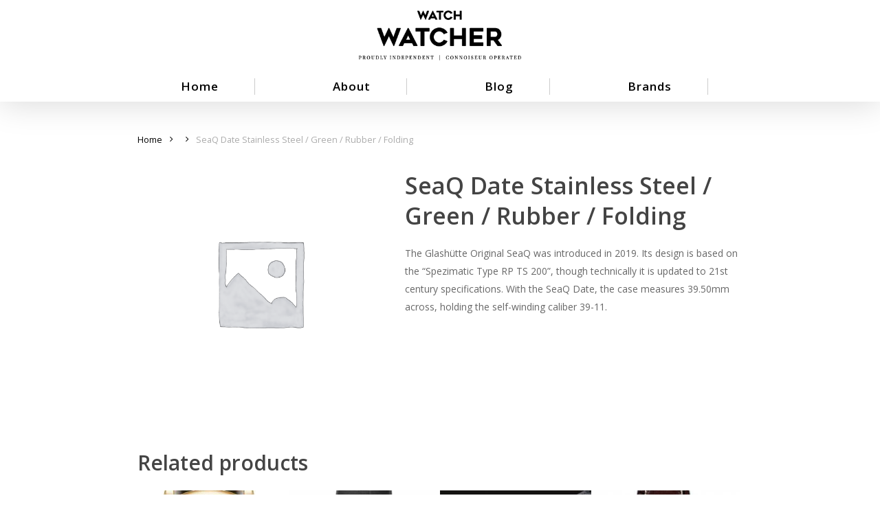

--- FILE ---
content_type: text/html; charset=UTF-8
request_url: https://watchwatcher.app/product/seaq-date-stainless-steel-green-rubber-folding-2/
body_size: 15147
content:
<!doctype html>
<html lang="en-US" class="no-js">
<head>
	<meta charset="UTF-8">
	<meta name="viewport" content="width=device-width, initial-scale=1, maximum-scale=1, user-scalable=0" /><meta name='robots' content='index, follow, max-image-preview:large, max-snippet:-1, max-video-preview:-1' />

	<!-- This site is optimized with the Yoast SEO plugin v20.2.1 - https://yoast.com/wordpress/plugins/seo/ -->
	<title>SeaQ Date Stainless Steel / Green / Rubber / Folding - Watch Watcher</title>
	<link rel="canonical" href="https://watchwatcher.app/product/seaq-date-stainless-steel-green-rubber-folding-2/" />
	<meta property="og:locale" content="en_US" />
	<meta property="og:type" content="article" />
	<meta property="og:title" content="SeaQ Date Stainless Steel / Green / Rubber / Folding - Watch Watcher" />
	<meta property="og:description" content="The Glashütte Original SeaQ Was Introduced In 2019. Its Design Is Based On The “Spezimatic Type RP TS 200”, Though Technically It Is Updated To 21st Century Specifications. With The..." />
	<meta property="og:url" content="https://watchwatcher.app/product/seaq-date-stainless-steel-green-rubber-folding-2/" />
	<meta property="og:site_name" content="Watch Watcher" />
	<meta name="twitter:card" content="summary_large_image" />
	<script type="application/ld+json" class="yoast-schema-graph">{"@context":"https://schema.org","@graph":[{"@type":"WebPage","@id":"https://watchwatcher.app/product/seaq-date-stainless-steel-green-rubber-folding-2/","url":"https://watchwatcher.app/product/seaq-date-stainless-steel-green-rubber-folding-2/","name":"SeaQ Date Stainless Steel / Green / Rubber / Folding - Watch Watcher","isPartOf":{"@id":"https://watchwatcher.app/#website"},"datePublished":"2022-10-24T18:28:55+00:00","dateModified":"2022-10-24T18:28:55+00:00","breadcrumb":{"@id":"https://watchwatcher.app/product/seaq-date-stainless-steel-green-rubber-folding-2/#breadcrumb"},"inLanguage":"en-US","potentialAction":[{"@type":"ReadAction","target":["https://watchwatcher.app/product/seaq-date-stainless-steel-green-rubber-folding-2/"]}]},{"@type":"BreadcrumbList","@id":"https://watchwatcher.app/product/seaq-date-stainless-steel-green-rubber-folding-2/#breadcrumb","itemListElement":[{"@type":"ListItem","position":1,"name":"Home","item":"https://watchwatcher.app/"},{"@type":"ListItem","position":2,"name":"Shop","item":"https://watchwatcher.app/shop/"},{"@type":"ListItem","position":3,"name":"SeaQ Date Stainless Steel / Green / Rubber / Folding"}]},{"@type":"WebSite","@id":"https://watchwatcher.app/#website","url":"https://watchwatcher.app/","name":"Watch Watcher","description":"Watch Prices, Values, and Recent Sales","publisher":{"@id":"https://watchwatcher.app/#organization"},"potentialAction":[{"@type":"SearchAction","target":{"@type":"EntryPoint","urlTemplate":"https://watchwatcher.app/?s={search_term_string}"},"query-input":"required name=search_term_string"}],"inLanguage":"en-US"},{"@type":"Organization","@id":"https://watchwatcher.app/#organization","name":"Watch Watcher ⌚👀","url":"https://watchwatcher.app/","logo":{"@type":"ImageObject","inLanguage":"en-US","@id":"https://watchwatcher.app/#/schema/logo/image/","url":"https://watchwatcher.app/wp-content/uploads/2022/06/watch-watch-logo-1.png","contentUrl":"https://watchwatcher.app/wp-content/uploads/2022/06/watch-watch-logo-1.png","width":577,"height":299,"caption":"Watch Watcher ⌚👀"},"image":{"@id":"https://watchwatcher.app/#/schema/logo/image/"}}]}</script>
	<!-- / Yoast SEO plugin. -->


<link rel='dns-prefetch' href='//fonts.googleapis.com' />
<link rel="alternate" type="application/rss+xml" title="Watch Watcher &raquo; Feed" href="https://watchwatcher.app/feed/" />
<link rel="alternate" type="application/rss+xml" title="Watch Watcher &raquo; Comments Feed" href="https://watchwatcher.app/comments/feed/" />
<!-- XforWooCommerce SEO - https://xforwoocommerce.com :START -->
<meta name="description" content=" - &#036;0.00 - The Glashütte Original SeaQ was introduced in 2019. Its design is based on the “Spezimatic Type RP TS 200”, though technically it is updated to 21st century specifications. With the SeaQ Date, the case measures 39.50mm across, holding the self-winding caliber 39-11." />
<link rel="canonical" href="https://watchwatcher.app/product/seaq-date-stainless-steel-green-rubber-folding-2/" />
<meta itemprop="name" content="SeaQ Date Stainless Steel / Green / Rubber / Folding - &#036;0.00 -  - Watch Watcher" />
<meta itemprop="description" content=" - &#036;0.00 - The Glashütte Original SeaQ was introduced in 2019. Its design is based on the “Spezimatic Type RP TS 200”, though technically it is updated to 21st century specifications. With the SeaQ Date, the case measures 39.50mm across, holding the self-winding caliber 39-11." />
<link rel="publisher" href="https://plus.google.com//posts" />
<link rel="author" href="https://plus.google.com//posts" />
<meta property="og:locale" content="en_US" />
<meta property="og:type" content="product" />
<meta property="og:url" content="https://watchwatcher.app/product/seaq-date-stainless-steel-green-rubber-folding-2/" />
<meta property="og:site_name" content="Watch Watcher" />
<meta property="og:title" content="SeaQ Date Stainless Steel / Green / Rubber / Folding - &#036;0.00 -  - Watch Watcher" />
<meta property="og:description" content=" - &#036;0.00 - The Glashütte Original SeaQ was introduced in 2019. Its design is based on the “Spezimatic Type RP TS 200”, though technically it is updated to 21st century specifications. With the SeaQ Date, the case measures 39.50mm across, holding the self-winding caliber 39-11." />
<meta property="og:updated_time" content="2022-10-24GMT-080010:28:55-0800" />
<meta property="product:price:currency" content="USD" />
<meta property="product:availability" content="instock" />
<meta property="product:category" content="Uncategorized" />
<meta name="twitter:card" content="product" />
<meta name="twitter:title" content="SeaQ Date Stainless Steel / Green / Rubber / Folding - &#036;0.00 -  - Watch Watcher" />
<meta name="twitter:description" content=" - &#036;0.00 - The Glashütte Original SeaQ was introduced in 2019. Its design is based on the “Spezimatic Type RP TS 200”, though technically it is updated to 21st century specifications. With the SeaQ Date, the case measures 39.50mm across, holding the self-winding caliber 39-11." />
<meta name="twitter:site" content="@" />
<meta name="twitter:creator" content="@" />
<meta property="twitter:label1" content="Price" />
<meta property="twitter:data2" content="Uncategorized" />
<meta property="twitter:label2" content="Category" />
<!-- XforWooCommerce :END -->
<link rel="alternate" type="application/rss+xml" title="Watch Watcher &raquo; SeaQ Date Stainless Steel / Green / Rubber / Folding Comments Feed" href="https://watchwatcher.app/product/seaq-date-stainless-steel-green-rubber-folding-2/feed/" />
<link rel="alternate" title="oEmbed (JSON)" type="application/json+oembed" href="https://watchwatcher.app/wp-json/oembed/1.0/embed?url=https%3A%2F%2Fwatchwatcher.app%2Fproduct%2Fseaq-date-stainless-steel-green-rubber-folding-2%2F" />
<link rel="alternate" title="oEmbed (XML)" type="text/xml+oembed" href="https://watchwatcher.app/wp-json/oembed/1.0/embed?url=https%3A%2F%2Fwatchwatcher.app%2Fproduct%2Fseaq-date-stainless-steel-green-rubber-folding-2%2F&#038;format=xml" />
<style id='wp-img-auto-sizes-contain-inline-css' type='text/css'>
img:is([sizes=auto i],[sizes^="auto," i]){contain-intrinsic-size:3000px 1500px}
/*# sourceURL=wp-img-auto-sizes-contain-inline-css */
</style>
<style id='wp-emoji-styles-inline-css' type='text/css'>

	img.wp-smiley, img.emoji {
		display: inline !important;
		border: none !important;
		box-shadow: none !important;
		height: 1em !important;
		width: 1em !important;
		margin: 0 0.07em !important;
		vertical-align: -0.1em !important;
		background: none !important;
		padding: 0 !important;
	}
/*# sourceURL=wp-emoji-styles-inline-css */
</style>
<style id='wp-block-library-inline-css' type='text/css'>
:root{--wp-block-synced-color:#7a00df;--wp-block-synced-color--rgb:122,0,223;--wp-bound-block-color:var(--wp-block-synced-color);--wp-editor-canvas-background:#ddd;--wp-admin-theme-color:#007cba;--wp-admin-theme-color--rgb:0,124,186;--wp-admin-theme-color-darker-10:#006ba1;--wp-admin-theme-color-darker-10--rgb:0,107,160.5;--wp-admin-theme-color-darker-20:#005a87;--wp-admin-theme-color-darker-20--rgb:0,90,135;--wp-admin-border-width-focus:2px}@media (min-resolution:192dpi){:root{--wp-admin-border-width-focus:1.5px}}.wp-element-button{cursor:pointer}:root .has-very-light-gray-background-color{background-color:#eee}:root .has-very-dark-gray-background-color{background-color:#313131}:root .has-very-light-gray-color{color:#eee}:root .has-very-dark-gray-color{color:#313131}:root .has-vivid-green-cyan-to-vivid-cyan-blue-gradient-background{background:linear-gradient(135deg,#00d084,#0693e3)}:root .has-purple-crush-gradient-background{background:linear-gradient(135deg,#34e2e4,#4721fb 50%,#ab1dfe)}:root .has-hazy-dawn-gradient-background{background:linear-gradient(135deg,#faaca8,#dad0ec)}:root .has-subdued-olive-gradient-background{background:linear-gradient(135deg,#fafae1,#67a671)}:root .has-atomic-cream-gradient-background{background:linear-gradient(135deg,#fdd79a,#004a59)}:root .has-nightshade-gradient-background{background:linear-gradient(135deg,#330968,#31cdcf)}:root .has-midnight-gradient-background{background:linear-gradient(135deg,#020381,#2874fc)}:root{--wp--preset--font-size--normal:16px;--wp--preset--font-size--huge:42px}.has-regular-font-size{font-size:1em}.has-larger-font-size{font-size:2.625em}.has-normal-font-size{font-size:var(--wp--preset--font-size--normal)}.has-huge-font-size{font-size:var(--wp--preset--font-size--huge)}.has-text-align-center{text-align:center}.has-text-align-left{text-align:left}.has-text-align-right{text-align:right}.has-fit-text{white-space:nowrap!important}#end-resizable-editor-section{display:none}.aligncenter{clear:both}.items-justified-left{justify-content:flex-start}.items-justified-center{justify-content:center}.items-justified-right{justify-content:flex-end}.items-justified-space-between{justify-content:space-between}.screen-reader-text{border:0;clip-path:inset(50%);height:1px;margin:-1px;overflow:hidden;padding:0;position:absolute;width:1px;word-wrap:normal!important}.screen-reader-text:focus{background-color:#ddd;clip-path:none;color:#444;display:block;font-size:1em;height:auto;left:5px;line-height:normal;padding:15px 23px 14px;text-decoration:none;top:5px;width:auto;z-index:100000}html :where(.has-border-color){border-style:solid}html :where([style*=border-top-color]){border-top-style:solid}html :where([style*=border-right-color]){border-right-style:solid}html :where([style*=border-bottom-color]){border-bottom-style:solid}html :where([style*=border-left-color]){border-left-style:solid}html :where([style*=border-width]){border-style:solid}html :where([style*=border-top-width]){border-top-style:solid}html :where([style*=border-right-width]){border-right-style:solid}html :where([style*=border-bottom-width]){border-bottom-style:solid}html :where([style*=border-left-width]){border-left-style:solid}html :where(img[class*=wp-image-]){height:auto;max-width:100%}:where(figure){margin:0 0 1em}html :where(.is-position-sticky){--wp-admin--admin-bar--position-offset:var(--wp-admin--admin-bar--height,0px)}@media screen and (max-width:600px){html :where(.is-position-sticky){--wp-admin--admin-bar--position-offset:0px}}

/*# sourceURL=wp-block-library-inline-css */
</style><style id='global-styles-inline-css' type='text/css'>
:root{--wp--preset--aspect-ratio--square: 1;--wp--preset--aspect-ratio--4-3: 4/3;--wp--preset--aspect-ratio--3-4: 3/4;--wp--preset--aspect-ratio--3-2: 3/2;--wp--preset--aspect-ratio--2-3: 2/3;--wp--preset--aspect-ratio--16-9: 16/9;--wp--preset--aspect-ratio--9-16: 9/16;--wp--preset--color--black: #000000;--wp--preset--color--cyan-bluish-gray: #abb8c3;--wp--preset--color--white: #ffffff;--wp--preset--color--pale-pink: #f78da7;--wp--preset--color--vivid-red: #cf2e2e;--wp--preset--color--luminous-vivid-orange: #ff6900;--wp--preset--color--luminous-vivid-amber: #fcb900;--wp--preset--color--light-green-cyan: #7bdcb5;--wp--preset--color--vivid-green-cyan: #00d084;--wp--preset--color--pale-cyan-blue: #8ed1fc;--wp--preset--color--vivid-cyan-blue: #0693e3;--wp--preset--color--vivid-purple: #9b51e0;--wp--preset--gradient--vivid-cyan-blue-to-vivid-purple: linear-gradient(135deg,rgb(6,147,227) 0%,rgb(155,81,224) 100%);--wp--preset--gradient--light-green-cyan-to-vivid-green-cyan: linear-gradient(135deg,rgb(122,220,180) 0%,rgb(0,208,130) 100%);--wp--preset--gradient--luminous-vivid-amber-to-luminous-vivid-orange: linear-gradient(135deg,rgb(252,185,0) 0%,rgb(255,105,0) 100%);--wp--preset--gradient--luminous-vivid-orange-to-vivid-red: linear-gradient(135deg,rgb(255,105,0) 0%,rgb(207,46,46) 100%);--wp--preset--gradient--very-light-gray-to-cyan-bluish-gray: linear-gradient(135deg,rgb(238,238,238) 0%,rgb(169,184,195) 100%);--wp--preset--gradient--cool-to-warm-spectrum: linear-gradient(135deg,rgb(74,234,220) 0%,rgb(151,120,209) 20%,rgb(207,42,186) 40%,rgb(238,44,130) 60%,rgb(251,105,98) 80%,rgb(254,248,76) 100%);--wp--preset--gradient--blush-light-purple: linear-gradient(135deg,rgb(255,206,236) 0%,rgb(152,150,240) 100%);--wp--preset--gradient--blush-bordeaux: linear-gradient(135deg,rgb(254,205,165) 0%,rgb(254,45,45) 50%,rgb(107,0,62) 100%);--wp--preset--gradient--luminous-dusk: linear-gradient(135deg,rgb(255,203,112) 0%,rgb(199,81,192) 50%,rgb(65,88,208) 100%);--wp--preset--gradient--pale-ocean: linear-gradient(135deg,rgb(255,245,203) 0%,rgb(182,227,212) 50%,rgb(51,167,181) 100%);--wp--preset--gradient--electric-grass: linear-gradient(135deg,rgb(202,248,128) 0%,rgb(113,206,126) 100%);--wp--preset--gradient--midnight: linear-gradient(135deg,rgb(2,3,129) 0%,rgb(40,116,252) 100%);--wp--preset--font-size--small: 13px;--wp--preset--font-size--medium: 20px;--wp--preset--font-size--large: 36px;--wp--preset--font-size--x-large: 42px;--wp--preset--spacing--20: 0.44rem;--wp--preset--spacing--30: 0.67rem;--wp--preset--spacing--40: 1rem;--wp--preset--spacing--50: 1.5rem;--wp--preset--spacing--60: 2.25rem;--wp--preset--spacing--70: 3.38rem;--wp--preset--spacing--80: 5.06rem;--wp--preset--shadow--natural: 6px 6px 9px rgba(0, 0, 0, 0.2);--wp--preset--shadow--deep: 12px 12px 50px rgba(0, 0, 0, 0.4);--wp--preset--shadow--sharp: 6px 6px 0px rgba(0, 0, 0, 0.2);--wp--preset--shadow--outlined: 6px 6px 0px -3px rgb(255, 255, 255), 6px 6px rgb(0, 0, 0);--wp--preset--shadow--crisp: 6px 6px 0px rgb(0, 0, 0);}:where(.is-layout-flex){gap: 0.5em;}:where(.is-layout-grid){gap: 0.5em;}body .is-layout-flex{display: flex;}.is-layout-flex{flex-wrap: wrap;align-items: center;}.is-layout-flex > :is(*, div){margin: 0;}body .is-layout-grid{display: grid;}.is-layout-grid > :is(*, div){margin: 0;}:where(.wp-block-columns.is-layout-flex){gap: 2em;}:where(.wp-block-columns.is-layout-grid){gap: 2em;}:where(.wp-block-post-template.is-layout-flex){gap: 1.25em;}:where(.wp-block-post-template.is-layout-grid){gap: 1.25em;}.has-black-color{color: var(--wp--preset--color--black) !important;}.has-cyan-bluish-gray-color{color: var(--wp--preset--color--cyan-bluish-gray) !important;}.has-white-color{color: var(--wp--preset--color--white) !important;}.has-pale-pink-color{color: var(--wp--preset--color--pale-pink) !important;}.has-vivid-red-color{color: var(--wp--preset--color--vivid-red) !important;}.has-luminous-vivid-orange-color{color: var(--wp--preset--color--luminous-vivid-orange) !important;}.has-luminous-vivid-amber-color{color: var(--wp--preset--color--luminous-vivid-amber) !important;}.has-light-green-cyan-color{color: var(--wp--preset--color--light-green-cyan) !important;}.has-vivid-green-cyan-color{color: var(--wp--preset--color--vivid-green-cyan) !important;}.has-pale-cyan-blue-color{color: var(--wp--preset--color--pale-cyan-blue) !important;}.has-vivid-cyan-blue-color{color: var(--wp--preset--color--vivid-cyan-blue) !important;}.has-vivid-purple-color{color: var(--wp--preset--color--vivid-purple) !important;}.has-black-background-color{background-color: var(--wp--preset--color--black) !important;}.has-cyan-bluish-gray-background-color{background-color: var(--wp--preset--color--cyan-bluish-gray) !important;}.has-white-background-color{background-color: var(--wp--preset--color--white) !important;}.has-pale-pink-background-color{background-color: var(--wp--preset--color--pale-pink) !important;}.has-vivid-red-background-color{background-color: var(--wp--preset--color--vivid-red) !important;}.has-luminous-vivid-orange-background-color{background-color: var(--wp--preset--color--luminous-vivid-orange) !important;}.has-luminous-vivid-amber-background-color{background-color: var(--wp--preset--color--luminous-vivid-amber) !important;}.has-light-green-cyan-background-color{background-color: var(--wp--preset--color--light-green-cyan) !important;}.has-vivid-green-cyan-background-color{background-color: var(--wp--preset--color--vivid-green-cyan) !important;}.has-pale-cyan-blue-background-color{background-color: var(--wp--preset--color--pale-cyan-blue) !important;}.has-vivid-cyan-blue-background-color{background-color: var(--wp--preset--color--vivid-cyan-blue) !important;}.has-vivid-purple-background-color{background-color: var(--wp--preset--color--vivid-purple) !important;}.has-black-border-color{border-color: var(--wp--preset--color--black) !important;}.has-cyan-bluish-gray-border-color{border-color: var(--wp--preset--color--cyan-bluish-gray) !important;}.has-white-border-color{border-color: var(--wp--preset--color--white) !important;}.has-pale-pink-border-color{border-color: var(--wp--preset--color--pale-pink) !important;}.has-vivid-red-border-color{border-color: var(--wp--preset--color--vivid-red) !important;}.has-luminous-vivid-orange-border-color{border-color: var(--wp--preset--color--luminous-vivid-orange) !important;}.has-luminous-vivid-amber-border-color{border-color: var(--wp--preset--color--luminous-vivid-amber) !important;}.has-light-green-cyan-border-color{border-color: var(--wp--preset--color--light-green-cyan) !important;}.has-vivid-green-cyan-border-color{border-color: var(--wp--preset--color--vivid-green-cyan) !important;}.has-pale-cyan-blue-border-color{border-color: var(--wp--preset--color--pale-cyan-blue) !important;}.has-vivid-cyan-blue-border-color{border-color: var(--wp--preset--color--vivid-cyan-blue) !important;}.has-vivid-purple-border-color{border-color: var(--wp--preset--color--vivid-purple) !important;}.has-vivid-cyan-blue-to-vivid-purple-gradient-background{background: var(--wp--preset--gradient--vivid-cyan-blue-to-vivid-purple) !important;}.has-light-green-cyan-to-vivid-green-cyan-gradient-background{background: var(--wp--preset--gradient--light-green-cyan-to-vivid-green-cyan) !important;}.has-luminous-vivid-amber-to-luminous-vivid-orange-gradient-background{background: var(--wp--preset--gradient--luminous-vivid-amber-to-luminous-vivid-orange) !important;}.has-luminous-vivid-orange-to-vivid-red-gradient-background{background: var(--wp--preset--gradient--luminous-vivid-orange-to-vivid-red) !important;}.has-very-light-gray-to-cyan-bluish-gray-gradient-background{background: var(--wp--preset--gradient--very-light-gray-to-cyan-bluish-gray) !important;}.has-cool-to-warm-spectrum-gradient-background{background: var(--wp--preset--gradient--cool-to-warm-spectrum) !important;}.has-blush-light-purple-gradient-background{background: var(--wp--preset--gradient--blush-light-purple) !important;}.has-blush-bordeaux-gradient-background{background: var(--wp--preset--gradient--blush-bordeaux) !important;}.has-luminous-dusk-gradient-background{background: var(--wp--preset--gradient--luminous-dusk) !important;}.has-pale-ocean-gradient-background{background: var(--wp--preset--gradient--pale-ocean) !important;}.has-electric-grass-gradient-background{background: var(--wp--preset--gradient--electric-grass) !important;}.has-midnight-gradient-background{background: var(--wp--preset--gradient--midnight) !important;}.has-small-font-size{font-size: var(--wp--preset--font-size--small) !important;}.has-medium-font-size{font-size: var(--wp--preset--font-size--medium) !important;}.has-large-font-size{font-size: var(--wp--preset--font-size--large) !important;}.has-x-large-font-size{font-size: var(--wp--preset--font-size--x-large) !important;}
/*# sourceURL=global-styles-inline-css */
</style>

<style id='classic-theme-styles-inline-css' type='text/css'>
/*! This file is auto-generated */
.wp-block-button__link{color:#fff;background-color:#32373c;border-radius:9999px;box-shadow:none;text-decoration:none;padding:calc(.667em + 2px) calc(1.333em + 2px);font-size:1.125em}.wp-block-file__button{background:#32373c;color:#fff;text-decoration:none}
/*# sourceURL=/wp-includes/css/classic-themes.min.css */
</style>
<link rel="stylesheet" href="https://watchwatcher.app/wp-content/cache/minify/2b698.css" media="all" />






<style id='woocommerce-inline-inline-css' type='text/css'>
.woocommerce form .form-row .required { visibility: visible; }
/*# sourceURL=woocommerce-inline-inline-css */
</style>
<link rel="stylesheet" href="https://watchwatcher.app/wp-content/cache/minify/96d0d.css" media="all" />




<link rel='stylesheet' id='nectar_default_font_open_sans-css' href='https://fonts.googleapis.com/css?family=Open+Sans%3A300%2C400%2C600%2C700&#038;subset=latin%2Clatin-ext' type='text/css' media='all' />
<link rel="stylesheet" href="https://watchwatcher.app/wp-content/cache/minify/af0e2.css" media="all" />









<style id='dynamic-css-inline-css' type='text/css'>
@media only screen and (min-width:1000px){body #ajax-content-wrap.no-scroll{min-height:calc(100vh - 180px);height:calc(100vh - 180px)!important;}}@media only screen and (min-width:1000px){#page-header-wrap.fullscreen-header,#page-header-wrap.fullscreen-header #page-header-bg,html:not(.nectar-box-roll-loaded) .nectar-box-roll > #page-header-bg.fullscreen-header,.nectar_fullscreen_zoom_recent_projects,#nectar_fullscreen_rows:not(.afterLoaded) > div{height:calc(100vh - 179px);}.wpb_row.vc_row-o-full-height.top-level,.wpb_row.vc_row-o-full-height.top-level > .col.span_12{min-height:calc(100vh - 179px);}html:not(.nectar-box-roll-loaded) .nectar-box-roll > #page-header-bg.fullscreen-header{top:180px;}.nectar-slider-wrap[data-fullscreen="true"]:not(.loaded),.nectar-slider-wrap[data-fullscreen="true"]:not(.loaded) .swiper-container{height:calc(100vh - 178px)!important;}.admin-bar .nectar-slider-wrap[data-fullscreen="true"]:not(.loaded),.admin-bar .nectar-slider-wrap[data-fullscreen="true"]:not(.loaded) .swiper-container{height:calc(100vh - 178px - 32px)!important;}}.post-type-archive-product.woocommerce .container-wrap,.tax-product_cat.woocommerce .container-wrap{background-color:#f6f6f6;}.woocommerce ul.products li.product.material,.woocommerce-page ul.products li.product.material{background-color:#ffffff;}.woocommerce ul.products li.product.minimal .product-wrap,.woocommerce ul.products li.product.minimal .background-color-expand,.woocommerce-page ul.products li.product.minimal .product-wrap,.woocommerce-page ul.products li.product.minimal .background-color-expand{background-color:#ffffff;}.screen-reader-text,.nectar-skip-to-content:not(:focus){border:0;clip:rect(1px,1px,1px,1px);clip-path:inset(50%);height:1px;margin:-1px;overflow:hidden;padding:0;position:absolute!important;width:1px;word-wrap:normal!important;}
/*# sourceURL=dynamic-css-inline-css */
</style>
<link rel="stylesheet" href="https://watchwatcher.app/wp-content/cache/minify/8a220.css" media="all" />


<link rel='stylesheet' id='wp-bootstrap-starter-bootstrap-material-icons-css' href='https://fonts.googleapis.com/css?family=Roboto%3A300%2C400%2C500%2C700%7CMaterial+Icons&#038;ver=6.9' type='text/css' media='all' />
<link rel="stylesheet" href="https://watchwatcher.app/wp-content/cache/minify/361df.css" media="all" />



















<script  src="https://watchwatcher.app/wp-content/cache/minify/a09a1.js"></script>



<script type="text/javascript" id="wc-add-to-cart-js-extra">
/* <![CDATA[ */
var wc_add_to_cart_params = {"ajax_url":"/wp-admin/admin-ajax.php","wc_ajax_url":"/?wc-ajax=%%endpoint%%","i18n_view_cart":"View cart","cart_url":"https://watchwatcher.app/cart/","is_cart":"","cart_redirect_after_add":"no"};
//# sourceURL=wc-add-to-cart-js-extra
/* ]]> */
</script>
<script  src="https://watchwatcher.app/wp-content/cache/minify/f0db9.js"></script>



<link rel="https://api.w.org/" href="https://watchwatcher.app/wp-json/" /><link rel="alternate" title="JSON" type="application/json" href="https://watchwatcher.app/wp-json/wp/v2/product/7756" /><link rel="EditURI" type="application/rsd+xml" title="RSD" href="https://watchwatcher.app/xmlrpc.php?rsd" />
<meta name="generator" content="WordPress 6.9" />
<meta name="generator" content="WooCommerce 7.4.1" />
<link rel='shortlink' href='https://watchwatcher.app/?p=7756' />
		<style type="text/css">
			.um_request_name {
				display: none !important;
			}
		</style>
	<script type="text/javascript"> var root = document.getElementsByTagName( "html" )[0]; root.setAttribute( "class", "js" ); </script>	<noscript><style>.woocommerce-product-gallery{ opacity: 1 !important; }</style></noscript>
	<meta name="generator" content="Powered by WPBakery Page Builder - drag and drop page builder for WordPress."/>
<link rel="icon" href="https://watchwatcher.app/wp-content/uploads/2022/08/cropped-icon-32x32.png" sizes="32x32" />
<link rel="icon" href="https://watchwatcher.app/wp-content/uploads/2022/08/cropped-icon-192x192.png" sizes="192x192" />
<link rel="apple-touch-icon" href="https://watchwatcher.app/wp-content/uploads/2022/08/cropped-icon-180x180.png" />
<meta name="msapplication-TileImage" content="https://watchwatcher.app/wp-content/uploads/2022/08/cropped-icon-270x270.png" />
<meta name="generator" content="XforWooCommerce.com - Product Filter for WooCommerce - Autopilot - SEO for WooCommerce - Product Loops for WooCommerce - Live Search for WooCommerce"/><noscript><style> .wpb_animate_when_almost_visible { opacity: 1; }</style></noscript>    <!-- Global site tag (gtag.js) - Google Analytics -->
<script async src="https://www.googletagmanager.com/gtag/js?id=G-96ES3541LC"></script>
<script>
  window.dataLayer = window.dataLayer || [];
  function gtag(){dataLayer.push(arguments);}
  gtag('js', new Date());

  gtag('config', 'G-96ES3541LC');
</script>
<link rel="stylesheet" href="https://watchwatcher.app/wp-content/cache/minify/de226.css" media="all" />




</head><body class="wp-singular product-template-default single single-product postid-7756 wp-theme-salient wp-child-theme-salient-child theme-salient woocommerce woocommerce-page woocommerce-no-js material wpb-js-composer js-comp-ver-6.6.0 vc_responsive" data-footer-reveal="false" data-footer-reveal-shadow="none" data-header-format="centered-menu-under-logo" data-body-border="off" data-boxed-style="" data-header-breakpoint="1000" data-dropdown-style="minimal" data-cae="easeOutCubic" data-cad="750" data-megamenu-width="contained" data-aie="none" data-ls="fancybox" data-apte="standard" data-hhun="1" data-fancy-form-rcs="default" data-form-style="default" data-form-submit="regular" data-is="minimal" data-button-style="slightly_rounded_shadow" data-user-account-button="false" data-flex-cols="true" data-col-gap="default" data-header-inherit-rc="false" data-header-search="false" data-animated-anchors="true" data-ajax-transitions="false" data-full-width-header="false" data-slide-out-widget-area="true" data-slide-out-widget-area-style="slide-out-from-right" data-user-set-ocm="off" data-loading-animation="none" data-bg-header="false" data-responsive="1" data-ext-responsive="true" data-ext-padding="90" data-header-resize="0" data-header-color="light" data-transparent-header="false" data-cart="false" data-remove-m-parallax="" data-remove-m-video-bgs="" data-m-animate="0" data-force-header-trans-color="light" data-smooth-scrolling="0" data-permanent-transparent="false" >
	
	<script type="text/javascript">
	 (function(window, document) {

		 if(navigator.userAgent.match(/(Android|iPod|iPhone|iPad|BlackBerry|IEMobile|Opera Mini)/)) {
			 document.body.className += " using-mobile-browser ";
		 }

		 if( !("ontouchstart" in window) ) {

			 var body = document.querySelector("body");
			 var winW = window.innerWidth;
			 var bodyW = body.clientWidth;

			 if (winW > bodyW + 4) {
				 body.setAttribute("style", "--scroll-bar-w: " + (winW - bodyW - 4) + "px");
			 } else {
				 body.setAttribute("style", "--scroll-bar-w: 0px");
			 }
		 }

	 })(window, document);
   </script><a href="#ajax-content-wrap" class="nectar-skip-to-content">Skip to main content</a><div class="ocm-effect-wrap"><div class="ocm-effect-wrap-inner">	
	<div id="header-space"  data-header-mobile-fixed='1'></div> 
	
		<div id="header-outer" data-has-menu="true" data-has-buttons="no" data-header-button_style="default" data-using-pr-menu="false" data-mobile-fixed="1" data-ptnm="false" data-lhe="animated_underline" data-user-set-bg="#ffffff" data-format="centered-menu-under-logo" data-permanent-transparent="false" data-megamenu-rt="0" data-remove-fixed="1" data-header-resize="0" data-cart="false" data-transparency-option="0" data-box-shadow="large" data-shrink-num="6" data-using-secondary="0" data-using-logo="1" data-logo-height="100" data-m-logo-height="100" data-padding="20" data-full-width="false" data-condense="false" >
		
<div id="search-outer" class="nectar">
	<div id="search">
		<div class="container">
			 <div id="search-box">
				 <div class="inner-wrap">
					 <div class="col span_12">
						  <form role="search" action="https://watchwatcher.app/" method="GET">
														 <input type="text" name="s"  value="" aria-label="Search" placeholder="Search" />
							 
						<span>Hit enter to search or ESC to close</span>
												</form>
					</div><!--/span_12-->
				</div><!--/inner-wrap-->
			 </div><!--/search-box-->
			 <div id="close"><a href="#"><span class="screen-reader-text">Close Search</span>
				<span class="close-wrap"> <span class="close-line close-line1"></span> <span class="close-line close-line2"></span> </span>				 </a></div>
		 </div><!--/container-->
	</div><!--/search-->
</div><!--/search-outer-->

<header id="top">
	<div class="container">
		<div class="row">
			<div class="col span_3">
								<a id="logo" href="https://watchwatcher.app" data-supplied-ml-starting-dark="false" data-supplied-ml-starting="false" data-supplied-ml="false" >
					<img class="stnd skip-lazy dark-version" width="394" height="130" alt="Watch Watcher" src="https://watchwatcher.app/wp-content/uploads/2022/08/watcher2b-1.png"  />				</a>
							</div><!--/span_3-->

			<div class="col span_9 col_last">
																	<div class="slide-out-widget-area-toggle mobile-icon slide-out-from-right" data-custom-color="false" data-icon-animation="simple-transform">
						<div> <a href="#sidewidgetarea" aria-label="Navigation Menu" aria-expanded="false" class="closed">
							<span class="screen-reader-text">Menu</span><span aria-hidden="true"> <i class="lines-button x2"> <i class="lines"></i> </i> </span>
						</a></div>
					</div>
				
									<nav>
													<ul class="sf-menu">
								<li id="menu-item-65834" class="menu-item menu-item-type-post_type menu-item-object-page menu-item-home nectar-regular-menu-item menu-item-65834"><a href="https://watchwatcher.app/"><span class="menu-title-text">Home</span></a></li>
<li id="menu-item-21315" class="menu-item menu-item-type-post_type menu-item-object-page nectar-regular-menu-item menu-item-21315"><a href="https://watchwatcher.app/about/"><span class="menu-title-text">About</span></a></li>
<li id="menu-item-21280" class="menu-item menu-item-type-post_type menu-item-object-page nectar-regular-menu-item menu-item-21280"><a href="https://watchwatcher.app/blog/"><span class="menu-title-text">Blog</span></a></li>
<li id="menu-item-22182" class="menu-item menu-item-type-post_type menu-item-object-page menu-item-has-children nectar-regular-menu-item menu-item-22182"><a href="https://watchwatcher.app/brands/"><span class="menu-title-text">Brands</span></a>
<ul class="sub-menu">
	<li id="menu-item-22189" class="menu-item menu-item-type-custom menu-item-object-custom nectar-regular-menu-item menu-item-22189"><a href="https://watchwatcher.app/brand/rolex/"><span class="menu-title-text">Rolex</span></a></li>
	<li id="menu-item-22204" class="menu-item menu-item-type-custom menu-item-object-custom nectar-regular-menu-item menu-item-22204"><a href="https://watchwatcher.app/brand/omega/"><span class="menu-title-text">Omega</span></a></li>
	<li id="menu-item-22310" class="menu-item menu-item-type-custom menu-item-object-custom nectar-regular-menu-item menu-item-22310"><a href="/brand/audemars-piguet/"><span class="menu-title-text">Audemars Piguet</span></a></li>
	<li id="menu-item-22320" class="menu-item menu-item-type-custom menu-item-object-custom nectar-regular-menu-item menu-item-22320"><a href="/brand/cartier/"><span class="menu-title-text">Cartier</span></a></li>
	<li id="menu-item-22341" class="menu-item menu-item-type-custom menu-item-object-custom nectar-regular-menu-item menu-item-22341"><a href="/brand/grand-seiko/"><span class="menu-title-text">Grand Seiko</span></a></li>
	<li id="menu-item-22360" class="menu-item menu-item-type-custom menu-item-object-custom nectar-regular-menu-item menu-item-22360"><a href="/brand/hublot/"><span class="menu-title-text">Hublot</span></a></li>
	<li id="menu-item-22384" class="menu-item menu-item-type-custom menu-item-object-custom nectar-regular-menu-item menu-item-22384"><a href="/brand/richard-mille/"><span class="menu-title-text">Richard Mille</span></a></li>
	<li id="menu-item-22397" class="menu-item menu-item-type-custom menu-item-object-custom nectar-regular-menu-item menu-item-22397"><a href="/brands"><span class="menu-title-text">More Brands</span></a></li>
</ul>
</li>
							</ul>
													<ul class="buttons sf-menu" data-user-set-ocm="off">

								
							</ul>
						
					</nav>

					
				</div><!--/span_9-->

				
			</div><!--/row-->
					</div><!--/container-->
	</header>		
	</div>
		<div id="ajax-content-wrap">

	<div class="container-wrap" data-midnight="dark"><div class="container main-content"><div class="row"><nav class="woocommerce-breadcrumb" itemprop="breadcrumb"><span><a href="https://watchwatcher.app">Home</a></span> <i class="fa fa-angle-right"></i> <span></span> <i class="fa fa-angle-right"></i> <span>SeaQ Date Stainless Steel / Green / Rubber / Folding</span></nav>
					
			<div class="woocommerce-notices-wrapper"></div>
	<div itemscope data-project-style="classic" data-gallery-variant="default" data-n-lazy="off" data-hide-product-sku="1" data-gallery-style="ios_slider" data-tab-pos="in_sidebar" id="product-7756" class="product type-product post-7756 status-publish first instock product_cat-uncategorized shipping-taxable product-type-simple">
	
		<div class="nectar-prod-wrap"><div class='span_5 col single-product-main-image'>    <div class="woocommerce-product-gallery woocommerce-product-gallery--without-images images" data-has-gallery-imgs="false">

    	<div class="flickity product-slider">

				<div class="slider generate-markup">

					<div class="slide"><img src="https://watchwatcher.app/wp-content/uploads/woocommerce-placeholder-600x600.png" alt="Placeholder" /></div>
			</div>
		</div>
		
			</div>

</div><div class='span_7 col col_last single-product-summary'>
		<div class="summary entry-summary">

			<p class="price nectar-inherit-default"></p>
<h2 class='product_title entry-title'>SeaQ Date Stainless Steel / Green / Rubber / Folding</h2><div class='c-desc mb-4'>The Glashütte Original SeaQ was introduced in 2019. Its design is based on the “Spezimatic Type RP TS 200”, though technically it is updated to 21st century specifications. With the SeaQ Date, the case measures 39.50mm across, holding the self-winding caliber 39-11.</div><div class="product_meta">

	
	
	<span class="posted_in">Category: <a href="https://watchwatcher.app/product-category/uncategorized/" rel="tag">Uncategorized</a></span>
	
	
</div>

		</div><!-- .summary -->

		</div></div><div class="clear"></div>
	<section class="related products">

					<h2>Related products</h2>
				
		
  <ul class="products columns-4" data-n-lazy="off" data-rm-m-hover="off" data-n-desktop-columns="3" data-n-desktop-small-columns="3" data-n-tablet-columns="default" data-n-phone-columns="default" data-product-style="classic">



			
					
	<li class="classic product type-product post-6270 status-publish first instock product_cat-uncategorized has-post-thumbnail product-type-simple">
	

	

		   <div class="product-wrap">
			<a href="https://watchwatcher.app/product/1815-homage-to-walter-lange-yellow-gold/"><img width="287" height="300" src="https://watchwatcher.app/wp-content/uploads/2022/10/1815-Homage-to-Walter-Lange-Yellow-Gold-297.021-287x300.jpg" class="attachment-woocommerce_thumbnail size-woocommerce_thumbnail" alt="" decoding="async" fetchpriority="high" /></a>
			<div class="product-add-to-cart" data-nectar-quickview="false"><a href="https://watchwatcher.app/product/1815-homage-to-walter-lange-yellow-gold/" data-quantity="1" class="button wp-element-button product_type_simple" data-product_id="6270" data-product_sku="" aria-label="Read more about &ldquo;1815 Homage to Walter Lange Yellow Gold&rdquo;" rel="nofollow">Read more</a></div>		   </div>
		



	<h2 class="woocommerce-loop-product__title">1815 Homage to Walter Lange Yellow Gold</h2>


	
	</li>
			
					
	<li class="classic product type-product post-6291 status-publish instock product_cat-uncategorized has-post-thumbnail product-type-simple">
	

	

		   <div class="product-wrap">
			<a href="https://watchwatcher.app/product/ventura-elvis80-quartz/"><img width="300" height="300" src="https://watchwatcher.app/wp-content/uploads/2022/10/Ventura-Elvis80-Quartz-H24551331-300x300.jpg" class="attachment-woocommerce_thumbnail size-woocommerce_thumbnail" alt="" decoding="async" srcset="https://watchwatcher.app/wp-content/uploads/2022/10/Ventura-Elvis80-Quartz-H24551331-300x300.jpg 300w, https://watchwatcher.app/wp-content/uploads/2022/10/Ventura-Elvis80-Quartz-H24551331-150x150.jpg 150w, https://watchwatcher.app/wp-content/uploads/2022/10/Ventura-Elvis80-Quartz-H24551331-100x100.jpg 100w, https://watchwatcher.app/wp-content/uploads/2022/10/Ventura-Elvis80-Quartz-H24551331-140x140.jpg 140w" sizes="(max-width: 300px) 100vw, 300px" /></a>
			<div class="product-add-to-cart" data-nectar-quickview="false"><a href="https://watchwatcher.app/product/ventura-elvis80-quartz/" data-quantity="1" class="button wp-element-button product_type_simple" data-product_id="6291" data-product_sku="" aria-label="Read more about &ldquo;Ventura Elvis80 Quartz&rdquo;" rel="nofollow">Read more</a></div>		   </div>
		



	<h2 class="woocommerce-loop-product__title">Ventura Elvis80 Quartz</h2>


	
	</li>
			
					
	<li class="classic product type-product post-6286 status-publish instock product_cat-uncategorized has-post-thumbnail product-type-simple">
	

	

		   <div class="product-wrap">
			<a href="https://watchwatcher.app/product/1815-chronograph-diamond-mop/"><img width="300" height="300" src="https://watchwatcher.app/wp-content/uploads/2022/10/1815-Chronograph-Diamond-MOP-823.029-300x300.jpg" class="attachment-woocommerce_thumbnail size-woocommerce_thumbnail" alt="" decoding="async" srcset="https://watchwatcher.app/wp-content/uploads/2022/10/1815-Chronograph-Diamond-MOP-823.029-300x300.jpg 300w, https://watchwatcher.app/wp-content/uploads/2022/10/1815-Chronograph-Diamond-MOP-823.029-150x150.jpg 150w, https://watchwatcher.app/wp-content/uploads/2022/10/1815-Chronograph-Diamond-MOP-823.029-100x100.jpg 100w, https://watchwatcher.app/wp-content/uploads/2022/10/1815-Chronograph-Diamond-MOP-823.029-140x140.jpg 140w, https://watchwatcher.app/wp-content/uploads/2022/10/1815-Chronograph-Diamond-MOP-823.029-350x350.jpg 350w" sizes="(max-width: 300px) 100vw, 300px" /></a>
			<div class="product-add-to-cart" data-nectar-quickview="false"><a href="https://watchwatcher.app/product/1815-chronograph-diamond-mop/" data-quantity="1" class="button wp-element-button product_type_simple" data-product_id="6286" data-product_sku="" aria-label="Read more about &ldquo;1815 Chronograph Diamond / MOP&rdquo;" rel="nofollow">Read more</a></div>		   </div>
		



	<h2 class="woocommerce-loop-product__title">1815 Chronograph Diamond / MOP</h2>


	
	</li>
			
					
	<li class="classic product type-product post-6271 status-publish last instock product_cat-uncategorized has-post-thumbnail product-type-simple">
	

	

		   <div class="product-wrap">
			<a href="https://watchwatcher.app/product/armand-nicolet-m02-day-date/"><img width="285" height="300" src="https://watchwatcher.app/wp-content/uploads/2022/10/Armand-Nicolet-M02-Day-Date-9740A-AG-P974MR2-285x300.jpg" class="attachment-woocommerce_thumbnail size-woocommerce_thumbnail" alt="" decoding="async" loading="lazy" /></a>
			<div class="product-add-to-cart" data-nectar-quickview="false"><a href="https://watchwatcher.app/product/armand-nicolet-m02-day-date/" data-quantity="1" class="button wp-element-button product_type_simple" data-product_id="6271" data-product_sku="" aria-label="Read more about &ldquo;Armand Nicolet M02 Day Date&rdquo;" rel="nofollow">Read more</a></div>		   </div>
		



	<h2 class="woocommerce-loop-product__title">Armand Nicolet M02 Day Date</h2>


	
	</li>
			
		</ul>

	</section>
	
		</div><!-- #product-7756 -->

		<div id="app" class="container bootstrap-wrapper mt-3">
    <div class="container d-flex justify-content-center py-3 mb-4 bb">
        <div style="width: 350px;" class="d-flex justify-content-between align-items-center">
            <a href="javascript:void(0)" class="tab-item fs-18" @click="changeActiveTab('recent')" :class="{ 'btn-active' : activeTab == 'recent'}">Recent Sale </a>
            <a href=" javascript:void(0)" class="tab-item bl fs-18" @click="changeActiveTab('sale')" :class="{ 'btn-active' : activeTab == 'sale'}">For Sale</a>
        </div>
    </div>
    <div class="container mb-5">
        <div class="row position-relative result-wrap">
            <div class="col-12 px-0 result-grid" v-if="loading == false && listings[activeTab] != null">
                <div class="py-2 bb grid-item" v-for="ls in listings[activeTab]">
                    <div class="row mx-0 w-100 align-items-center">
                        <div class="col-2 col-md-1 image mb-3 mb-md-0">
                            <img class="img-responsive" :src="ls.image" width="32" height="32" style="width:48px;" />
                        </div>
                        <div class="col-10 col-md-7 title d-flex flex-grow-1 align-items-center mb-3 mb-md-0">
                            <div class="flex-grow-1 text-left">
                                <a class="fc-black fw-400" :href='`https://rover.ebay.com/rover/1/711-53200-19255-0/1?mpre=${ls.link}&campid=5338805353&toolid=10001&customid=`' target="_blank">{{ls.title}}</a>
                            </div>
                        </div>
                        <div class="col-6 col-md-2 price fw-400 cf-blue d-flex justify-content-center">
                            <span>
                                {{ls.price.raw}}
                            </span>
                        </div>
                        <div class="col-6 col-md-2 date fw-400 cf-orange bl d-flex align-items-center justify-content-center">
                            <span>{{ls.ended.date.raw}}</span>
                        </div>
                    </div>
                </div>
            </div>

        </div>
        <div class="no-listing" v-if="loading == false && listings[activeTab] == null || listings[activeTab] != null && listings[activeTab].length == 0">
            No listing found.
        </div>
        <div class="c-loader" v-if="loading == true"><img src="https://watchwatcher.app/wp-content/themes/salient-child/assets/images/loading.gif" /></div>
    </div>

</div>
<script  src="https://watchwatcher.app/wp-content/cache/minify/4e55f.js"></script>

<script type="text/javascript">
    var app = new Vue({
        el: '#app',
        data: {
            loading: false,
            listings: {
                recent: null,
                sale: null
            },
            activeTab: "recent"
        },
        methods: {
            getAllEbayListings() {
                var thisObject = this;
                thisObject.loading = true;
                jQuery.ajax({
                    url: 'https://watchwatcher.app/wp-admin/admin-ajax.php',
                    type: 'post',
                    dataType: 'json',
                    data: {
                        'prod_id': 7756,
                        'is_for_sale': thisObject.activeTab,
                        'action': 'get_ebay_listing_of_product'
                    },
                    success: function(response) {
                        thisObject.loading = false;
                        if (response.status == 200) {
                            thisObject.listings[thisObject.activeTab] = response.data.search_results;
                        }
                    },
                    error: function(response) {
                        thisObject.loading = false;
                    }
                });

            },

            changeActiveTab(tab) {
                this.activeTab = tab;
                this.getAllEbayListings();
            }
        },
        mounted() {
            this.getAllEbayListings(false);
        }
    })
</script>
		
	</div></div></div>
	

<div id="footer-outer" data-midnight="light" data-cols="4" data-custom-color="false" data-disable-copyright="false" data-matching-section-color="true" data-copyright-line="false" data-using-bg-img="false" data-bg-img-overlay="0.8" data-full-width="false" data-using-widget-area="true" data-link-hover="default">

    	
	<div id="footer-widgets" data-has-widgets="false" data-cols="4">
		
		<div class="container">
			
						
			<div class="row">
				
								
				<div class="col span_3">
												<div class="widget">			
							</div>
											</div>
					
											
						<div class="col span_3">
																<div class="widget">			
									</div>
																
							</div>
							
												
						
													<div class="col span_3">
																		<div class="widget">			
										</div>		   
																		
								</div>
														
															<div class="col span_3">
																				<div class="widget">		
											</div>
																				
									</div>
																
							</div>
													</div><!--/container-->
					</div><!--/footer-widgets-->
					
					    <div class="text-center mb-3"><a href="https://watchwatcher.app"><img src="https://watchwatcher.app/wp-content/themes/salient-child/assets/images/logo-white.png" /></a></div>
    <!-- <div class="text-center mb-4">
        <h2 style="color:white;">BRANDS</h2>
    </div> -->
    <!-- <div class="container mb-4">
        <div class="d-flex" style="flex-wrap: wrap;">
                                    <div class="foot-brand">
                <a class='fc-black' href=''> </a>
            </div>
                    </div>
    </div> -->
    <div class="foot-privacy">
        <div> © 2026 Watch Watcher. All Rights Reserved </div>
        <div> | <a href="https://watchwatcher.app/privacy-policy">Privacy Policy</a></div>
        <div> | <a href="https://watchwatcher.app">Site Map</a></div>
    </div>
</div>
<!--/footer-outer-->


	<div id="slide-out-widget-area-bg" class="slide-out-from-right dark">
				</div>

		<div id="slide-out-widget-area" class="slide-out-from-right" data-dropdown-func="separate-dropdown-parent-link" data-back-txt="Back">

			<div class="inner-wrap">
			<div class="inner" data-prepend-menu-mobile="false">

				<a class="slide_out_area_close" href="#"><span class="screen-reader-text">Close Menu</span>
					<span class="close-wrap"> <span class="close-line close-line1"></span> <span class="close-line close-line2"></span> </span>				</a>


									<div class="off-canvas-menu-container mobile-only">

						
						<ul class="menu">
							<li class="menu-item menu-item-type-post_type menu-item-object-page menu-item-home menu-item-65834"><a href="https://watchwatcher.app/">Home</a></li>
<li class="menu-item menu-item-type-post_type menu-item-object-page menu-item-21315"><a href="https://watchwatcher.app/about/">About</a></li>
<li class="menu-item menu-item-type-post_type menu-item-object-page menu-item-21280"><a href="https://watchwatcher.app/blog/">Blog</a></li>
<li class="menu-item menu-item-type-post_type menu-item-object-page menu-item-has-children menu-item-22182"><a href="https://watchwatcher.app/brands/">Brands</a>
<ul class="sub-menu">
	<li class="menu-item menu-item-type-custom menu-item-object-custom menu-item-22189"><a href="https://watchwatcher.app/brand/rolex/">Rolex</a></li>
	<li class="menu-item menu-item-type-custom menu-item-object-custom menu-item-22204"><a href="https://watchwatcher.app/brand/omega/">Omega</a></li>
	<li class="menu-item menu-item-type-custom menu-item-object-custom menu-item-22310"><a href="/brand/audemars-piguet/">Audemars Piguet</a></li>
	<li class="menu-item menu-item-type-custom menu-item-object-custom menu-item-22320"><a href="/brand/cartier/">Cartier</a></li>
	<li class="menu-item menu-item-type-custom menu-item-object-custom menu-item-22341"><a href="/brand/grand-seiko/">Grand Seiko</a></li>
	<li class="menu-item menu-item-type-custom menu-item-object-custom menu-item-22360"><a href="/brand/hublot/">Hublot</a></li>
	<li class="menu-item menu-item-type-custom menu-item-object-custom menu-item-22384"><a href="/brand/richard-mille/">Richard Mille</a></li>
	<li class="menu-item menu-item-type-custom menu-item-object-custom menu-item-22397"><a href="/brands">More Brands</a></li>
</ul>
</li>

						</ul>

						<ul class="menu secondary-header-items">
													</ul>
					</div>
					
				</div>

				<div class="bottom-meta-wrap"></div><!--/bottom-meta-wrap--></div> <!--/inner-wrap-->
				</div>
		
</div>
<!--/ajax-content-wrap-->
    <div id="loader"><img src="https://watchwatcher.app/wp-content/themes/salient-child/assets/images/loading.gif" />
        <p>This sometimes takes a minute...</p>
    </div>
<script type="text/javascript">
    jQuery(".mcw-search").keyup(function(e) {
        if (e.keyCode == 13) {
            jQuery("#loader").css("display", "flex");
        }
    });
</script>
</div></div><!--/ocm-effect-wrap-->
<div id="um_upload_single" style="display:none"></div>

<div id="um_view_photo" style="display:none">

	<a href="javascript:void(0);" data-action="um_remove_modal" class="um-modal-close"
	   aria-label="Close view photo modal">
		<i class="um-faicon-times"></i>
	</a>

	<div class="um-modal-body photo">
		<div class="um-modal-photo"></div>
	</div>

</div>
<script type="speculationrules">
{"prefetch":[{"source":"document","where":{"and":[{"href_matches":"/*"},{"not":{"href_matches":["/wp-*.php","/wp-admin/*","/wp-content/uploads/*","/wp-content/*","/wp-content/plugins/*","/wp-content/themes/salient-child/*","/wp-content/themes/salient/*","/*\\?(.+)"]}},{"not":{"selector_matches":"a[rel~=\"nofollow\"]"}},{"not":{"selector_matches":".no-prefetch, .no-prefetch a"}}]},"eagerness":"conservative"}]}
</script>
<script type="application/ld+json">{"@context":"https:\/\/schema.org\/","@type":"BreadcrumbList","itemListElement":[{"@type":"ListItem","position":1,"item":{"name":"Home","@id":"https:\/\/watchwatcher.app"}},{"@type":"ListItem","position":2,"item":{"name":"","@id":"https:\/\/watchwatcher.app\/product\/seaq-date-stainless-steel-green-rubber-folding-2\/"}},{"@type":"ListItem","position":3,"item":{"name":"SeaQ Date Stainless Steel \/ Green \/ Rubber \/ Folding","@id":"https:\/\/watchwatcher.app\/product\/seaq-date-stainless-steel-green-rubber-folding-2\/"}}]}</script>
<div class="pswp" tabindex="-1" role="dialog" aria-hidden="true">
	<div class="pswp__bg"></div>
	<div class="pswp__scroll-wrap">
		<div class="pswp__container">
			<div class="pswp__item"></div>
			<div class="pswp__item"></div>
			<div class="pswp__item"></div>
		</div>
		<div class="pswp__ui pswp__ui--hidden">
			<div class="pswp__top-bar">
				<div class="pswp__counter"></div>
				<button class="pswp__button pswp__button--close" aria-label="Close (Esc)"></button>
				<button class="pswp__button pswp__button--share" aria-label="Share"></button>
				<button class="pswp__button pswp__button--fs" aria-label="Toggle fullscreen"></button>
				<button class="pswp__button pswp__button--zoom" aria-label="Zoom in/out"></button>
				<div class="pswp__preloader">
					<div class="pswp__preloader__icn">
						<div class="pswp__preloader__cut">
							<div class="pswp__preloader__donut"></div>
						</div>
					</div>
				</div>
			</div>
			<div class="pswp__share-modal pswp__share-modal--hidden pswp__single-tap">
				<div class="pswp__share-tooltip"></div>
			</div>
			<button class="pswp__button pswp__button--arrow--left" aria-label="Previous (arrow left)"></button>
			<button class="pswp__button pswp__button--arrow--right" aria-label="Next (arrow right)"></button>
			<div class="pswp__caption">
				<div class="pswp__caption__center"></div>
			</div>
		</div>
	</div>
</div>
	<script type="text/javascript">
		(function () {
			var c = document.body.className;
			c = c.replace(/woocommerce-no-js/, 'woocommerce-js');
			document.body.className = c;
		})();
	</script>
	<script  src="https://watchwatcher.app/wp-content/cache/minify/1f540.js"></script>

<script type="text/javascript" id="contact-form-7-js-extra">
/* <![CDATA[ */
var wpcf7 = {"api":{"root":"https://watchwatcher.app/wp-json/","namespace":"contact-form-7/v1"},"cached":"1"};
//# sourceURL=contact-form-7-js-extra
/* ]]> */
</script>



<script  src="https://watchwatcher.app/wp-content/cache/minify/51eb2.js"></script>

<script type="text/javascript" id="wc-single-product-js-extra">
/* <![CDATA[ */
var wc_single_product_params = {"i18n_required_rating_text":"Please select a rating","review_rating_required":"yes","flexslider":{"rtl":false,"animation":"slide","smoothHeight":true,"directionNav":false,"controlNav":"thumbnails","slideshow":false,"animationSpeed":500,"animationLoop":false,"allowOneSlide":false},"zoom_enabled":"1","zoom_options":[],"photoswipe_enabled":"1","photoswipe_options":{"shareEl":false,"closeOnScroll":false,"history":false,"hideAnimationDuration":0,"showAnimationDuration":0},"flexslider_enabled":""};
//# sourceURL=wc-single-product-js-extra
/* ]]> */
</script>

<script  src="https://watchwatcher.app/wp-content/cache/minify/1d4f5.js"></script>

<script type="text/javascript" id="woocommerce-js-extra">
/* <![CDATA[ */
var woocommerce_params = {"ajax_url":"/wp-admin/admin-ajax.php","wc_ajax_url":"/?wc-ajax=%%endpoint%%"};
//# sourceURL=woocommerce-js-extra
/* ]]> */
</script>
<script  src="https://watchwatcher.app/wp-content/cache/minify/63a69.js"></script>

<script type="text/javascript" id="wc-cart-fragments-js-extra">
/* <![CDATA[ */
var wc_cart_fragments_params = {"ajax_url":"/wp-admin/admin-ajax.php","wc_ajax_url":"/?wc-ajax=%%endpoint%%","cart_hash_key":"wc_cart_hash_6a2d4f7c7e73e3d27c8bef432aa69a49","fragment_name":"wc_fragments_6a2d4f7c7e73e3d27c8bef432aa69a49","request_timeout":"5000"};
//# sourceURL=wc-cart-fragments-js-extra
/* ]]> */
</script>









<script  src="https://watchwatcher.app/wp-content/cache/minify/ed1de.js"></script>

<script type="text/javascript" id="nectar-frontend-js-extra">
/* <![CDATA[ */
var nectarLove = {"ajaxurl":"https://watchwatcher.app/wp-admin/admin-ajax.php","postID":"7756","rooturl":"https://watchwatcher.app","disqusComments":"false","loveNonce":"d28df2d1ef","mapApiKey":""};
var nectarOptions = {"quick_search":"false","mobile_header_format":"default","left_header_dropdown_func":"default","ajax_add_to_cart":"0","ocm_remove_ext_menu_items":"remove_images","woo_product_filter_toggle":"0","woo_sidebar_toggles":"true","woo_sticky_sidebar":"0","woo_minimal_product_hover":"default","woo_minimal_product_effect":"default","woo_related_upsell_carousel":"false","woo_product_variable_select":"default"};
var nectar_front_i18n = {"next":"Next","previous":"Previous"};
//# sourceURL=nectar-frontend-js-extra
/* ]]> */
</script>



<script  src="https://watchwatcher.app/wp-content/cache/minify/c5a2e.js"></script>

<script type="text/javascript" id="product-loops-js-extra">
/* <![CDATA[ */
var pl = {"ajax":"https://watchwatcher.app/wp-admin/admin-ajax.php","cart":"https://watchwatcher.app/cart/","checkout":"https://watchwatcher.app/checkout/","localize":{"added":"Added!"},"options":{"isotope":"masonry","session":"no","button":"button"}};
//# sourceURL=product-loops-js-extra
/* ]]> */
</script>
<script  src="https://watchwatcher.app/wp-content/cache/minify/5a53c.js"></script>

<script type="text/javascript" id="live-search-xforwc-js-js-extra">
/* <![CDATA[ */
var ls = {"ajax":"https://watchwatcher.app/wp-admin/admin-ajax.php","characters":"0","localize":{"notfound":"No products found"},"es":[]};
//# sourceURL=live-search-xforwc-js-js-extra
/* ]]> */
</script>


<script  src="https://watchwatcher.app/wp-content/cache/minify/e62ae.js"></script>

<script type="text/javascript" id="wp-util-js-extra">
/* <![CDATA[ */
var _wpUtilSettings = {"ajax":{"url":"/wp-admin/admin-ajax.php"}};
//# sourceURL=wp-util-js-extra
/* ]]> */
</script>









<script  src="https://watchwatcher.app/wp-content/cache/minify/cbafc.js"></script>

<script type="text/javascript" id="wp-i18n-js-after">
/* <![CDATA[ */
wp.i18n.setLocaleData( { 'text direction\u0004ltr': [ 'ltr' ] } );
//# sourceURL=wp-i18n-js-after
/* ]]> */
</script>








<script  src="https://watchwatcher.app/wp-content/cache/minify/335c9.js"></script>

<script type="text/javascript" id="um_scripts-js-extra">
/* <![CDATA[ */
var um_scripts = {"max_upload_size":"67108864","nonce":"4a5a790581"};
//# sourceURL=um_scripts-js-extra
/* ]]> */
</script>




<script  src="https://watchwatcher.app/wp-content/cache/minify/7e37a.js"></script>

<script id="wp-emoji-settings" type="application/json">
{"baseUrl":"https://s.w.org/images/core/emoji/17.0.2/72x72/","ext":".png","svgUrl":"https://s.w.org/images/core/emoji/17.0.2/svg/","svgExt":".svg","source":{"concatemoji":"https://watchwatcher.app/wp-includes/js/wp-emoji-release.min.js?ver=6.9"}}
</script>
<script type="module">
/* <![CDATA[ */
/*! This file is auto-generated */
const a=JSON.parse(document.getElementById("wp-emoji-settings").textContent),o=(window._wpemojiSettings=a,"wpEmojiSettingsSupports"),s=["flag","emoji"];function i(e){try{var t={supportTests:e,timestamp:(new Date).valueOf()};sessionStorage.setItem(o,JSON.stringify(t))}catch(e){}}function c(e,t,n){e.clearRect(0,0,e.canvas.width,e.canvas.height),e.fillText(t,0,0);t=new Uint32Array(e.getImageData(0,0,e.canvas.width,e.canvas.height).data);e.clearRect(0,0,e.canvas.width,e.canvas.height),e.fillText(n,0,0);const a=new Uint32Array(e.getImageData(0,0,e.canvas.width,e.canvas.height).data);return t.every((e,t)=>e===a[t])}function p(e,t){e.clearRect(0,0,e.canvas.width,e.canvas.height),e.fillText(t,0,0);var n=e.getImageData(16,16,1,1);for(let e=0;e<n.data.length;e++)if(0!==n.data[e])return!1;return!0}function u(e,t,n,a){switch(t){case"flag":return n(e,"\ud83c\udff3\ufe0f\u200d\u26a7\ufe0f","\ud83c\udff3\ufe0f\u200b\u26a7\ufe0f")?!1:!n(e,"\ud83c\udde8\ud83c\uddf6","\ud83c\udde8\u200b\ud83c\uddf6")&&!n(e,"\ud83c\udff4\udb40\udc67\udb40\udc62\udb40\udc65\udb40\udc6e\udb40\udc67\udb40\udc7f","\ud83c\udff4\u200b\udb40\udc67\u200b\udb40\udc62\u200b\udb40\udc65\u200b\udb40\udc6e\u200b\udb40\udc67\u200b\udb40\udc7f");case"emoji":return!a(e,"\ud83e\u1fac8")}return!1}function f(e,t,n,a){let r;const o=(r="undefined"!=typeof WorkerGlobalScope&&self instanceof WorkerGlobalScope?new OffscreenCanvas(300,150):document.createElement("canvas")).getContext("2d",{willReadFrequently:!0}),s=(o.textBaseline="top",o.font="600 32px Arial",{});return e.forEach(e=>{s[e]=t(o,e,n,a)}),s}function r(e){var t=document.createElement("script");t.src=e,t.defer=!0,document.head.appendChild(t)}a.supports={everything:!0,everythingExceptFlag:!0},new Promise(t=>{let n=function(){try{var e=JSON.parse(sessionStorage.getItem(o));if("object"==typeof e&&"number"==typeof e.timestamp&&(new Date).valueOf()<e.timestamp+604800&&"object"==typeof e.supportTests)return e.supportTests}catch(e){}return null}();if(!n){if("undefined"!=typeof Worker&&"undefined"!=typeof OffscreenCanvas&&"undefined"!=typeof URL&&URL.createObjectURL&&"undefined"!=typeof Blob)try{var e="postMessage("+f.toString()+"("+[JSON.stringify(s),u.toString(),c.toString(),p.toString()].join(",")+"));",a=new Blob([e],{type:"text/javascript"});const r=new Worker(URL.createObjectURL(a),{name:"wpTestEmojiSupports"});return void(r.onmessage=e=>{i(n=e.data),r.terminate(),t(n)})}catch(e){}i(n=f(s,u,c,p))}t(n)}).then(e=>{for(const n in e)a.supports[n]=e[n],a.supports.everything=a.supports.everything&&a.supports[n],"flag"!==n&&(a.supports.everythingExceptFlag=a.supports.everythingExceptFlag&&a.supports[n]);var t;a.supports.everythingExceptFlag=a.supports.everythingExceptFlag&&!a.supports.flag,a.supports.everything||((t=a.source||{}).concatemoji?r(t.concatemoji):t.wpemoji&&t.twemoji&&(r(t.twemoji),r(t.wpemoji)))});
//# sourceURL=https://watchwatcher.app/wp-includes/js/wp-emoji-loader.min.js
/* ]]> */
</script>
		<script type="text/javascript">
			jQuery( window ).on( 'load', function() {
				jQuery('input[name="um_request"]').val('');
			});
		</script>
	<script defer src="https://static.cloudflareinsights.com/beacon.min.js/vcd15cbe7772f49c399c6a5babf22c1241717689176015" integrity="sha512-ZpsOmlRQV6y907TI0dKBHq9Md29nnaEIPlkf84rnaERnq6zvWvPUqr2ft8M1aS28oN72PdrCzSjY4U6VaAw1EQ==" data-cf-beacon='{"version":"2024.11.0","token":"9c6b990360b641a5ae7362c4b5ec50f4","r":1,"server_timing":{"name":{"cfCacheStatus":true,"cfEdge":true,"cfExtPri":true,"cfL4":true,"cfOrigin":true,"cfSpeedBrain":true},"location_startswith":null}}' crossorigin="anonymous"></script>
</body>

</html>
<!--
Performance optimized by W3 Total Cache. Learn more: https://www.boldgrid.com/w3-total-cache/

Page Caching using disk: enhanced 
Minified using disk

Served from: watchwatcher.app @ 2026-01-14 20:25:19 by W3 Total Cache
-->